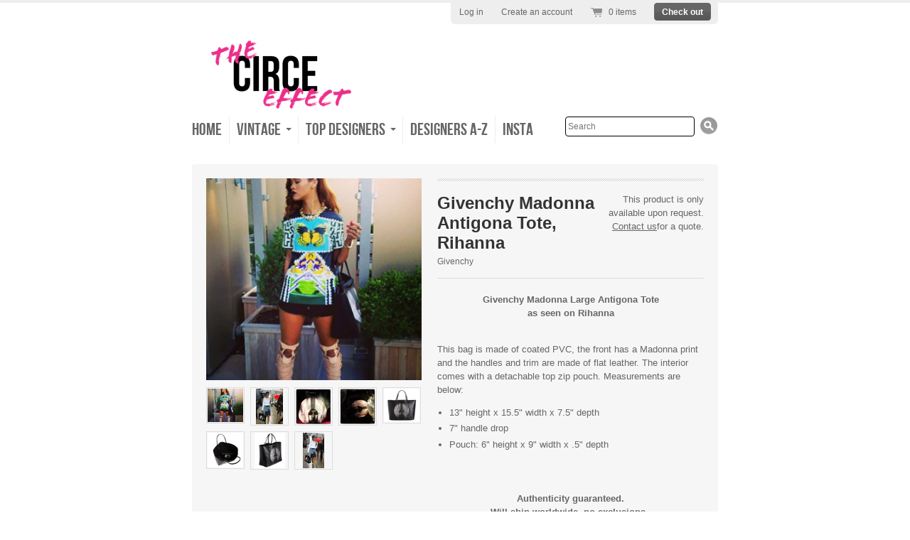

--- FILE ---
content_type: text/html; charset=utf-8
request_url: https://www.thecirceeffect.com/products/givenchy-madonna-antigona-tote
body_size: 14760
content:
<!doctype html>
<!--[if lt IE 7 ]> <html lang="en" class="no-js ie6"> <![endif]-->
<!--[if IE 7 ]>    <html lang="en" class="no-js ie7"> <![endif]-->
<!--[if IE 8 ]>    <html lang="en" class="no-js ie8"> <![endif]-->
<!--[if (gt IE 9)|!(IE)]><!--> <html lang="en" class="no-js"> <!--<![endif]-->
<head>


  <meta charset="UTF-8">
  <meta http-equiv="X-UA-Compatible" content="IE=edge,chrome=1">
  <link rel="canonical" href="https://www.thecirceeffect.com/products/givenchy-madonna-antigona-tote" />

  
  
  <meta name="description" content="Givenchy Madonna Large Antigona Toteas seen on Rihanna This bag is made of coated PVC, the front has a Madonna print and the handles and trim are made o..." />
  

  
   <title>Givenchy Madonna Antigona Tote, Rihanna | circe</title>
  <script>
  window.Personizely = {
    cart: {"note":null,"attributes":{},"original_total_price":0,"total_price":0,"total_discount":0,"total_weight":0.0,"item_count":0,"items":[],"requires_shipping":false,"currency":"USD","items_subtotal_price":0,"cart_level_discount_applications":[],"checkout_charge_amount":0},
    customerId: '',
    moneyFormat: '${{amount}}',
    cartCollections:{},
    productCollections:[156344680585],
  }; 
  </script>
  <link rel="stylesheet" href="https://static.personizely.net/cc8a4c0e45.css" />
  <script src="https://static.personizely.net/cc8a4c0e45.js" type="text/javascript"></script>
  

  


  <meta property="og:url" content="https://www.thecirceeffect.com/products/givenchy-madonna-antigona-tote" />
  <meta property="og:title" content="Givenchy Madonna Antigona Tote, Rihanna" />
  <meta property="og:description" content="Givenchy Madonna Large Antigona Tote as seen on Rihanna   This bag is made of coated PVC, the front has a Madonna print and the handles and trim are made of flat leather. The interior comes with a detachable top zip pouch. Measurements are below: 13&quot; height x 15.5&quot; width x 7.5&quot; depth 7&quot; handle drop Pouch: 6&quot; height x 9&quot; width x .5&quot; depth        Authenticity guaranteed. Will ship worldwide, no exclusions.    All sales are final. Contact me at circe.service@hotmail.com to inquire about your size if it is not listed. Note: Stated Price Is For Bank Transfer Only." />
  <meta property="og:image" content="//www.thecirceeffect.com/cdn/shop/products/Screen_Shot_2013-05-02_at_11.35.32_PM_medium.png?v=1571438559" />


  

  <link href="//www.thecirceeffect.com/cdn/shop/t/42/assets/style.css?v=44990702180130262201657682591" rel="stylesheet" type="text/css" media="all" />
  <script src="//www.thecirceeffect.com/cdn/shop/t/42/assets/modernizr.js?v=136554011001666959481575221061" type="text/javascript"></script>
  <script src="//www.thecirceeffect.com/cdn/shopifycloud/storefront/assets/themes_support/option_selection-b017cd28.js" type="text/javascript"></script>

  

  <script src="//ajax.googleapis.com/ajax/libs/jquery/1.7/jquery.min.js" type="text/javascript"></script>

  
  <!-- "snippets/buddha-megamenu.liquid" was not rendered, the associated app was uninstalled -->
  <script>window.performance && window.performance.mark && window.performance.mark('shopify.content_for_header.start');</script><meta name="google-site-verification" content="PPg_srvGarXuUQz4HQke6_NLI0kdNsx0rjukmWXQKxE">
<meta name="google-site-verification" content="g4EC8MHphP4giVb1pEne3EQg-GR62MHkD-JeKXiD9Bg">
<meta id="shopify-digital-wallet" name="shopify-digital-wallet" content="/2104150/digital_wallets/dialog">
<link rel="alternate" type="application/json+oembed" href="https://www.thecirceeffect.com/products/givenchy-madonna-antigona-tote.oembed">
<script async="async" src="/checkouts/internal/preloads.js?locale=en-US"></script>
<script id="shopify-features" type="application/json">{"accessToken":"b31c5e93b000ebf474c0381c3e889b57","betas":["rich-media-storefront-analytics"],"domain":"www.thecirceeffect.com","predictiveSearch":true,"shopId":2104150,"locale":"en"}</script>
<script>var Shopify = Shopify || {};
Shopify.shop = "circe.myshopify.com";
Shopify.locale = "en";
Shopify.currency = {"active":"USD","rate":"1.0"};
Shopify.country = "US";
Shopify.theme = {"name":"2021 ERIN M STORE_Radiance + Insta CORRECT ","id":79433367689,"schema_name":null,"schema_version":null,"theme_store_id":null,"role":"main"};
Shopify.theme.handle = "null";
Shopify.theme.style = {"id":null,"handle":null};
Shopify.cdnHost = "www.thecirceeffect.com/cdn";
Shopify.routes = Shopify.routes || {};
Shopify.routes.root = "/";</script>
<script type="module">!function(o){(o.Shopify=o.Shopify||{}).modules=!0}(window);</script>
<script>!function(o){function n(){var o=[];function n(){o.push(Array.prototype.slice.apply(arguments))}return n.q=o,n}var t=o.Shopify=o.Shopify||{};t.loadFeatures=n(),t.autoloadFeatures=n()}(window);</script>
<script id="shop-js-analytics" type="application/json">{"pageType":"product"}</script>
<script defer="defer" async type="module" src="//www.thecirceeffect.com/cdn/shopifycloud/shop-js/modules/v2/client.init-shop-cart-sync_BT-GjEfc.en.esm.js"></script>
<script defer="defer" async type="module" src="//www.thecirceeffect.com/cdn/shopifycloud/shop-js/modules/v2/chunk.common_D58fp_Oc.esm.js"></script>
<script defer="defer" async type="module" src="//www.thecirceeffect.com/cdn/shopifycloud/shop-js/modules/v2/chunk.modal_xMitdFEc.esm.js"></script>
<script type="module">
  await import("//www.thecirceeffect.com/cdn/shopifycloud/shop-js/modules/v2/client.init-shop-cart-sync_BT-GjEfc.en.esm.js");
await import("//www.thecirceeffect.com/cdn/shopifycloud/shop-js/modules/v2/chunk.common_D58fp_Oc.esm.js");
await import("//www.thecirceeffect.com/cdn/shopifycloud/shop-js/modules/v2/chunk.modal_xMitdFEc.esm.js");

  window.Shopify.SignInWithShop?.initShopCartSync?.({"fedCMEnabled":true,"windoidEnabled":true});

</script>
<script id="__st">var __st={"a":2104150,"offset":-18000,"reqid":"dc5d8719-4285-4d0b-a634-3ca0c9f5516f-1769131178","pageurl":"www.thecirceeffect.com\/products\/givenchy-madonna-antigona-tote","u":"0016e14a9476","p":"product","rtyp":"product","rid":134412529};</script>
<script>window.ShopifyPaypalV4VisibilityTracking = true;</script>
<script id="captcha-bootstrap">!function(){'use strict';const t='contact',e='account',n='new_comment',o=[[t,t],['blogs',n],['comments',n],[t,'customer']],c=[[e,'customer_login'],[e,'guest_login'],[e,'recover_customer_password'],[e,'create_customer']],r=t=>t.map((([t,e])=>`form[action*='/${t}']:not([data-nocaptcha='true']) input[name='form_type'][value='${e}']`)).join(','),a=t=>()=>t?[...document.querySelectorAll(t)].map((t=>t.form)):[];function s(){const t=[...o],e=r(t);return a(e)}const i='password',u='form_key',d=['recaptcha-v3-token','g-recaptcha-response','h-captcha-response',i],f=()=>{try{return window.sessionStorage}catch{return}},m='__shopify_v',_=t=>t.elements[u];function p(t,e,n=!1){try{const o=window.sessionStorage,c=JSON.parse(o.getItem(e)),{data:r}=function(t){const{data:e,action:n}=t;return t[m]||n?{data:e,action:n}:{data:t,action:n}}(c);for(const[e,n]of Object.entries(r))t.elements[e]&&(t.elements[e].value=n);n&&o.removeItem(e)}catch(o){console.error('form repopulation failed',{error:o})}}const l='form_type',E='cptcha';function T(t){t.dataset[E]=!0}const w=window,h=w.document,L='Shopify',v='ce_forms',y='captcha';let A=!1;((t,e)=>{const n=(g='f06e6c50-85a8-45c8-87d0-21a2b65856fe',I='https://cdn.shopify.com/shopifycloud/storefront-forms-hcaptcha/ce_storefront_forms_captcha_hcaptcha.v1.5.2.iife.js',D={infoText:'Protected by hCaptcha',privacyText:'Privacy',termsText:'Terms'},(t,e,n)=>{const o=w[L][v],c=o.bindForm;if(c)return c(t,g,e,D).then(n);var r;o.q.push([[t,g,e,D],n]),r=I,A||(h.body.append(Object.assign(h.createElement('script'),{id:'captcha-provider',async:!0,src:r})),A=!0)});var g,I,D;w[L]=w[L]||{},w[L][v]=w[L][v]||{},w[L][v].q=[],w[L][y]=w[L][y]||{},w[L][y].protect=function(t,e){n(t,void 0,e),T(t)},Object.freeze(w[L][y]),function(t,e,n,w,h,L){const[v,y,A,g]=function(t,e,n){const i=e?o:[],u=t?c:[],d=[...i,...u],f=r(d),m=r(i),_=r(d.filter((([t,e])=>n.includes(e))));return[a(f),a(m),a(_),s()]}(w,h,L),I=t=>{const e=t.target;return e instanceof HTMLFormElement?e:e&&e.form},D=t=>v().includes(t);t.addEventListener('submit',(t=>{const e=I(t);if(!e)return;const n=D(e)&&!e.dataset.hcaptchaBound&&!e.dataset.recaptchaBound,o=_(e),c=g().includes(e)&&(!o||!o.value);(n||c)&&t.preventDefault(),c&&!n&&(function(t){try{if(!f())return;!function(t){const e=f();if(!e)return;const n=_(t);if(!n)return;const o=n.value;o&&e.removeItem(o)}(t);const e=Array.from(Array(32),(()=>Math.random().toString(36)[2])).join('');!function(t,e){_(t)||t.append(Object.assign(document.createElement('input'),{type:'hidden',name:u})),t.elements[u].value=e}(t,e),function(t,e){const n=f();if(!n)return;const o=[...t.querySelectorAll(`input[type='${i}']`)].map((({name:t})=>t)),c=[...d,...o],r={};for(const[a,s]of new FormData(t).entries())c.includes(a)||(r[a]=s);n.setItem(e,JSON.stringify({[m]:1,action:t.action,data:r}))}(t,e)}catch(e){console.error('failed to persist form',e)}}(e),e.submit())}));const S=(t,e)=>{t&&!t.dataset[E]&&(n(t,e.some((e=>e===t))),T(t))};for(const o of['focusin','change'])t.addEventListener(o,(t=>{const e=I(t);D(e)&&S(e,y())}));const B=e.get('form_key'),M=e.get(l),P=B&&M;t.addEventListener('DOMContentLoaded',(()=>{const t=y();if(P)for(const e of t)e.elements[l].value===M&&p(e,B);[...new Set([...A(),...v().filter((t=>'true'===t.dataset.shopifyCaptcha))])].forEach((e=>S(e,t)))}))}(h,new URLSearchParams(w.location.search),n,t,e,['guest_login'])})(!0,!0)}();</script>
<script integrity="sha256-4kQ18oKyAcykRKYeNunJcIwy7WH5gtpwJnB7kiuLZ1E=" data-source-attribution="shopify.loadfeatures" defer="defer" src="//www.thecirceeffect.com/cdn/shopifycloud/storefront/assets/storefront/load_feature-a0a9edcb.js" crossorigin="anonymous"></script>
<script data-source-attribution="shopify.dynamic_checkout.dynamic.init">var Shopify=Shopify||{};Shopify.PaymentButton=Shopify.PaymentButton||{isStorefrontPortableWallets:!0,init:function(){window.Shopify.PaymentButton.init=function(){};var t=document.createElement("script");t.src="https://www.thecirceeffect.com/cdn/shopifycloud/portable-wallets/latest/portable-wallets.en.js",t.type="module",document.head.appendChild(t)}};
</script>
<script data-source-attribution="shopify.dynamic_checkout.buyer_consent">
  function portableWalletsHideBuyerConsent(e){var t=document.getElementById("shopify-buyer-consent"),n=document.getElementById("shopify-subscription-policy-button");t&&n&&(t.classList.add("hidden"),t.setAttribute("aria-hidden","true"),n.removeEventListener("click",e))}function portableWalletsShowBuyerConsent(e){var t=document.getElementById("shopify-buyer-consent"),n=document.getElementById("shopify-subscription-policy-button");t&&n&&(t.classList.remove("hidden"),t.removeAttribute("aria-hidden"),n.addEventListener("click",e))}window.Shopify?.PaymentButton&&(window.Shopify.PaymentButton.hideBuyerConsent=portableWalletsHideBuyerConsent,window.Shopify.PaymentButton.showBuyerConsent=portableWalletsShowBuyerConsent);
</script>
<script data-source-attribution="shopify.dynamic_checkout.cart.bootstrap">document.addEventListener("DOMContentLoaded",(function(){function t(){return document.querySelector("shopify-accelerated-checkout-cart, shopify-accelerated-checkout")}if(t())Shopify.PaymentButton.init();else{new MutationObserver((function(e,n){t()&&(Shopify.PaymentButton.init(),n.disconnect())})).observe(document.body,{childList:!0,subtree:!0})}}));
</script>

<script>window.performance && window.performance.mark && window.performance.mark('shopify.content_for_header.end');</script>
  
  
  <meta name="google-site-verification" content="7NFsyT-RTlfBddjZdLuEt4GmpGyTh_qtc3M0dXK0jWo" />
  
<!-- Global site tag (gtag.js) - Google Analytics -->
<script async src="https://www.googletagmanager.com/gtag/js?id=UA-154496615-1"></script>
<script>
  window.dataLayer = window.dataLayer || [];
  function gtag(){dataLayer.push(arguments);}
  gtag('js', new Date());

  gtag('config', 'UA-154496615-1');
</script>

  
<script src="https://cdn.shopify.com/extensions/019b97b0-6350-7631-8123-95494b086580/socialwidget-instafeed-78/assets/social-widget.min.js" type="text/javascript" defer="defer"></script>
<link href="https://monorail-edge.shopifysvc.com" rel="dns-prefetch">
<script>(function(){if ("sendBeacon" in navigator && "performance" in window) {try {var session_token_from_headers = performance.getEntriesByType('navigation')[0].serverTiming.find(x => x.name == '_s').description;} catch {var session_token_from_headers = undefined;}var session_cookie_matches = document.cookie.match(/_shopify_s=([^;]*)/);var session_token_from_cookie = session_cookie_matches && session_cookie_matches.length === 2 ? session_cookie_matches[1] : "";var session_token = session_token_from_headers || session_token_from_cookie || "";function handle_abandonment_event(e) {var entries = performance.getEntries().filter(function(entry) {return /monorail-edge.shopifysvc.com/.test(entry.name);});if (!window.abandonment_tracked && entries.length === 0) {window.abandonment_tracked = true;var currentMs = Date.now();var navigation_start = performance.timing.navigationStart;var payload = {shop_id: 2104150,url: window.location.href,navigation_start,duration: currentMs - navigation_start,session_token,page_type: "product"};window.navigator.sendBeacon("https://monorail-edge.shopifysvc.com/v1/produce", JSON.stringify({schema_id: "online_store_buyer_site_abandonment/1.1",payload: payload,metadata: {event_created_at_ms: currentMs,event_sent_at_ms: currentMs}}));}}window.addEventListener('pagehide', handle_abandonment_event);}}());</script>
<script id="web-pixels-manager-setup">(function e(e,d,r,n,o){if(void 0===o&&(o={}),!Boolean(null===(a=null===(i=window.Shopify)||void 0===i?void 0:i.analytics)||void 0===a?void 0:a.replayQueue)){var i,a;window.Shopify=window.Shopify||{};var t=window.Shopify;t.analytics=t.analytics||{};var s=t.analytics;s.replayQueue=[],s.publish=function(e,d,r){return s.replayQueue.push([e,d,r]),!0};try{self.performance.mark("wpm:start")}catch(e){}var l=function(){var e={modern:/Edge?\/(1{2}[4-9]|1[2-9]\d|[2-9]\d{2}|\d{4,})\.\d+(\.\d+|)|Firefox\/(1{2}[4-9]|1[2-9]\d|[2-9]\d{2}|\d{4,})\.\d+(\.\d+|)|Chrom(ium|e)\/(9{2}|\d{3,})\.\d+(\.\d+|)|(Maci|X1{2}).+ Version\/(15\.\d+|(1[6-9]|[2-9]\d|\d{3,})\.\d+)([,.]\d+|)( \(\w+\)|)( Mobile\/\w+|) Safari\/|Chrome.+OPR\/(9{2}|\d{3,})\.\d+\.\d+|(CPU[ +]OS|iPhone[ +]OS|CPU[ +]iPhone|CPU IPhone OS|CPU iPad OS)[ +]+(15[._]\d+|(1[6-9]|[2-9]\d|\d{3,})[._]\d+)([._]\d+|)|Android:?[ /-](13[3-9]|1[4-9]\d|[2-9]\d{2}|\d{4,})(\.\d+|)(\.\d+|)|Android.+Firefox\/(13[5-9]|1[4-9]\d|[2-9]\d{2}|\d{4,})\.\d+(\.\d+|)|Android.+Chrom(ium|e)\/(13[3-9]|1[4-9]\d|[2-9]\d{2}|\d{4,})\.\d+(\.\d+|)|SamsungBrowser\/([2-9]\d|\d{3,})\.\d+/,legacy:/Edge?\/(1[6-9]|[2-9]\d|\d{3,})\.\d+(\.\d+|)|Firefox\/(5[4-9]|[6-9]\d|\d{3,})\.\d+(\.\d+|)|Chrom(ium|e)\/(5[1-9]|[6-9]\d|\d{3,})\.\d+(\.\d+|)([\d.]+$|.*Safari\/(?![\d.]+ Edge\/[\d.]+$))|(Maci|X1{2}).+ Version\/(10\.\d+|(1[1-9]|[2-9]\d|\d{3,})\.\d+)([,.]\d+|)( \(\w+\)|)( Mobile\/\w+|) Safari\/|Chrome.+OPR\/(3[89]|[4-9]\d|\d{3,})\.\d+\.\d+|(CPU[ +]OS|iPhone[ +]OS|CPU[ +]iPhone|CPU IPhone OS|CPU iPad OS)[ +]+(10[._]\d+|(1[1-9]|[2-9]\d|\d{3,})[._]\d+)([._]\d+|)|Android:?[ /-](13[3-9]|1[4-9]\d|[2-9]\d{2}|\d{4,})(\.\d+|)(\.\d+|)|Mobile Safari.+OPR\/([89]\d|\d{3,})\.\d+\.\d+|Android.+Firefox\/(13[5-9]|1[4-9]\d|[2-9]\d{2}|\d{4,})\.\d+(\.\d+|)|Android.+Chrom(ium|e)\/(13[3-9]|1[4-9]\d|[2-9]\d{2}|\d{4,})\.\d+(\.\d+|)|Android.+(UC? ?Browser|UCWEB|U3)[ /]?(15\.([5-9]|\d{2,})|(1[6-9]|[2-9]\d|\d{3,})\.\d+)\.\d+|SamsungBrowser\/(5\.\d+|([6-9]|\d{2,})\.\d+)|Android.+MQ{2}Browser\/(14(\.(9|\d{2,})|)|(1[5-9]|[2-9]\d|\d{3,})(\.\d+|))(\.\d+|)|K[Aa][Ii]OS\/(3\.\d+|([4-9]|\d{2,})\.\d+)(\.\d+|)/},d=e.modern,r=e.legacy,n=navigator.userAgent;return n.match(d)?"modern":n.match(r)?"legacy":"unknown"}(),u="modern"===l?"modern":"legacy",c=(null!=n?n:{modern:"",legacy:""})[u],f=function(e){return[e.baseUrl,"/wpm","/b",e.hashVersion,"modern"===e.buildTarget?"m":"l",".js"].join("")}({baseUrl:d,hashVersion:r,buildTarget:u}),m=function(e){var d=e.version,r=e.bundleTarget,n=e.surface,o=e.pageUrl,i=e.monorailEndpoint;return{emit:function(e){var a=e.status,t=e.errorMsg,s=(new Date).getTime(),l=JSON.stringify({metadata:{event_sent_at_ms:s},events:[{schema_id:"web_pixels_manager_load/3.1",payload:{version:d,bundle_target:r,page_url:o,status:a,surface:n,error_msg:t},metadata:{event_created_at_ms:s}}]});if(!i)return console&&console.warn&&console.warn("[Web Pixels Manager] No Monorail endpoint provided, skipping logging."),!1;try{return self.navigator.sendBeacon.bind(self.navigator)(i,l)}catch(e){}var u=new XMLHttpRequest;try{return u.open("POST",i,!0),u.setRequestHeader("Content-Type","text/plain"),u.send(l),!0}catch(e){return console&&console.warn&&console.warn("[Web Pixels Manager] Got an unhandled error while logging to Monorail."),!1}}}}({version:r,bundleTarget:l,surface:e.surface,pageUrl:self.location.href,monorailEndpoint:e.monorailEndpoint});try{o.browserTarget=l,function(e){var d=e.src,r=e.async,n=void 0===r||r,o=e.onload,i=e.onerror,a=e.sri,t=e.scriptDataAttributes,s=void 0===t?{}:t,l=document.createElement("script"),u=document.querySelector("head"),c=document.querySelector("body");if(l.async=n,l.src=d,a&&(l.integrity=a,l.crossOrigin="anonymous"),s)for(var f in s)if(Object.prototype.hasOwnProperty.call(s,f))try{l.dataset[f]=s[f]}catch(e){}if(o&&l.addEventListener("load",o),i&&l.addEventListener("error",i),u)u.appendChild(l);else{if(!c)throw new Error("Did not find a head or body element to append the script");c.appendChild(l)}}({src:f,async:!0,onload:function(){if(!function(){var e,d;return Boolean(null===(d=null===(e=window.Shopify)||void 0===e?void 0:e.analytics)||void 0===d?void 0:d.initialized)}()){var d=window.webPixelsManager.init(e)||void 0;if(d){var r=window.Shopify.analytics;r.replayQueue.forEach((function(e){var r=e[0],n=e[1],o=e[2];d.publishCustomEvent(r,n,o)})),r.replayQueue=[],r.publish=d.publishCustomEvent,r.visitor=d.visitor,r.initialized=!0}}},onerror:function(){return m.emit({status:"failed",errorMsg:"".concat(f," has failed to load")})},sri:function(e){var d=/^sha384-[A-Za-z0-9+/=]+$/;return"string"==typeof e&&d.test(e)}(c)?c:"",scriptDataAttributes:o}),m.emit({status:"loading"})}catch(e){m.emit({status:"failed",errorMsg:(null==e?void 0:e.message)||"Unknown error"})}}})({shopId: 2104150,storefrontBaseUrl: "https://www.thecirceeffect.com",extensionsBaseUrl: "https://extensions.shopifycdn.com/cdn/shopifycloud/web-pixels-manager",monorailEndpoint: "https://monorail-edge.shopifysvc.com/unstable/produce_batch",surface: "storefront-renderer",enabledBetaFlags: ["2dca8a86"],webPixelsConfigList: [{"id":"618922137","configuration":"{\"config\":\"{\\\"pixel_id\\\":\\\"GT-5DFPTN2\\\",\\\"target_country\\\":\\\"US\\\",\\\"gtag_events\\\":[{\\\"type\\\":\\\"purchase\\\",\\\"action_label\\\":\\\"MC-5BDQYXCZMH\\\"},{\\\"type\\\":\\\"page_view\\\",\\\"action_label\\\":\\\"MC-5BDQYXCZMH\\\"},{\\\"type\\\":\\\"view_item\\\",\\\"action_label\\\":\\\"MC-5BDQYXCZMH\\\"}],\\\"enable_monitoring_mode\\\":false}\"}","eventPayloadVersion":"v1","runtimeContext":"OPEN","scriptVersion":"b2a88bafab3e21179ed38636efcd8a93","type":"APP","apiClientId":1780363,"privacyPurposes":[],"dataSharingAdjustments":{"protectedCustomerApprovalScopes":["read_customer_address","read_customer_email","read_customer_name","read_customer_personal_data","read_customer_phone"]}},{"id":"80511129","eventPayloadVersion":"v1","runtimeContext":"LAX","scriptVersion":"1","type":"CUSTOM","privacyPurposes":["ANALYTICS"],"name":"Google Analytics tag (migrated)"},{"id":"shopify-app-pixel","configuration":"{}","eventPayloadVersion":"v1","runtimeContext":"STRICT","scriptVersion":"0450","apiClientId":"shopify-pixel","type":"APP","privacyPurposes":["ANALYTICS","MARKETING"]},{"id":"shopify-custom-pixel","eventPayloadVersion":"v1","runtimeContext":"LAX","scriptVersion":"0450","apiClientId":"shopify-pixel","type":"CUSTOM","privacyPurposes":["ANALYTICS","MARKETING"]}],isMerchantRequest: false,initData: {"shop":{"name":"circe","paymentSettings":{"currencyCode":"USD"},"myshopifyDomain":"circe.myshopify.com","countryCode":"US","storefrontUrl":"https:\/\/www.thecirceeffect.com"},"customer":null,"cart":null,"checkout":null,"productVariants":[{"price":{"amount":0.0,"currencyCode":"USD"},"product":{"title":"Givenchy Madonna Antigona Tote, Rihanna","vendor":"Givenchy","id":"134412529","untranslatedTitle":"Givenchy Madonna Antigona Tote, Rihanna","url":"\/products\/givenchy-madonna-antigona-tote","type":"Handbag"},"id":"306331331","image":{"src":"\/\/www.thecirceeffect.com\/cdn\/shop\/products\/Screen_Shot_2013-05-02_at_11.35.32_PM.png?v=1571438559"},"sku":"","title":"Default Title","untranslatedTitle":"Default Title"}],"purchasingCompany":null},},"https://www.thecirceeffect.com/cdn","fcfee988w5aeb613cpc8e4bc33m6693e112",{"modern":"","legacy":""},{"shopId":"2104150","storefrontBaseUrl":"https:\/\/www.thecirceeffect.com","extensionBaseUrl":"https:\/\/extensions.shopifycdn.com\/cdn\/shopifycloud\/web-pixels-manager","surface":"storefront-renderer","enabledBetaFlags":"[\"2dca8a86\"]","isMerchantRequest":"false","hashVersion":"fcfee988w5aeb613cpc8e4bc33m6693e112","publish":"custom","events":"[[\"page_viewed\",{}],[\"product_viewed\",{\"productVariant\":{\"price\":{\"amount\":0.0,\"currencyCode\":\"USD\"},\"product\":{\"title\":\"Givenchy Madonna Antigona Tote, Rihanna\",\"vendor\":\"Givenchy\",\"id\":\"134412529\",\"untranslatedTitle\":\"Givenchy Madonna Antigona Tote, Rihanna\",\"url\":\"\/products\/givenchy-madonna-antigona-tote\",\"type\":\"Handbag\"},\"id\":\"306331331\",\"image\":{\"src\":\"\/\/www.thecirceeffect.com\/cdn\/shop\/products\/Screen_Shot_2013-05-02_at_11.35.32_PM.png?v=1571438559\"},\"sku\":\"\",\"title\":\"Default Title\",\"untranslatedTitle\":\"Default Title\"}}]]"});</script><script>
  window.ShopifyAnalytics = window.ShopifyAnalytics || {};
  window.ShopifyAnalytics.meta = window.ShopifyAnalytics.meta || {};
  window.ShopifyAnalytics.meta.currency = 'USD';
  var meta = {"product":{"id":134412529,"gid":"gid:\/\/shopify\/Product\/134412529","vendor":"Givenchy","type":"Handbag","handle":"givenchy-madonna-antigona-tote","variants":[{"id":306331331,"price":0,"name":"Givenchy Madonna Antigona Tote, Rihanna","public_title":null,"sku":""}],"remote":false},"page":{"pageType":"product","resourceType":"product","resourceId":134412529,"requestId":"dc5d8719-4285-4d0b-a634-3ca0c9f5516f-1769131178"}};
  for (var attr in meta) {
    window.ShopifyAnalytics.meta[attr] = meta[attr];
  }
</script>
<script class="analytics">
  (function () {
    var customDocumentWrite = function(content) {
      var jquery = null;

      if (window.jQuery) {
        jquery = window.jQuery;
      } else if (window.Checkout && window.Checkout.$) {
        jquery = window.Checkout.$;
      }

      if (jquery) {
        jquery('body').append(content);
      }
    };

    var hasLoggedConversion = function(token) {
      if (token) {
        return document.cookie.indexOf('loggedConversion=' + token) !== -1;
      }
      return false;
    }

    var setCookieIfConversion = function(token) {
      if (token) {
        var twoMonthsFromNow = new Date(Date.now());
        twoMonthsFromNow.setMonth(twoMonthsFromNow.getMonth() + 2);

        document.cookie = 'loggedConversion=' + token + '; expires=' + twoMonthsFromNow;
      }
    }

    var trekkie = window.ShopifyAnalytics.lib = window.trekkie = window.trekkie || [];
    if (trekkie.integrations) {
      return;
    }
    trekkie.methods = [
      'identify',
      'page',
      'ready',
      'track',
      'trackForm',
      'trackLink'
    ];
    trekkie.factory = function(method) {
      return function() {
        var args = Array.prototype.slice.call(arguments);
        args.unshift(method);
        trekkie.push(args);
        return trekkie;
      };
    };
    for (var i = 0; i < trekkie.methods.length; i++) {
      var key = trekkie.methods[i];
      trekkie[key] = trekkie.factory(key);
    }
    trekkie.load = function(config) {
      trekkie.config = config || {};
      trekkie.config.initialDocumentCookie = document.cookie;
      var first = document.getElementsByTagName('script')[0];
      var script = document.createElement('script');
      script.type = 'text/javascript';
      script.onerror = function(e) {
        var scriptFallback = document.createElement('script');
        scriptFallback.type = 'text/javascript';
        scriptFallback.onerror = function(error) {
                var Monorail = {
      produce: function produce(monorailDomain, schemaId, payload) {
        var currentMs = new Date().getTime();
        var event = {
          schema_id: schemaId,
          payload: payload,
          metadata: {
            event_created_at_ms: currentMs,
            event_sent_at_ms: currentMs
          }
        };
        return Monorail.sendRequest("https://" + monorailDomain + "/v1/produce", JSON.stringify(event));
      },
      sendRequest: function sendRequest(endpointUrl, payload) {
        // Try the sendBeacon API
        if (window && window.navigator && typeof window.navigator.sendBeacon === 'function' && typeof window.Blob === 'function' && !Monorail.isIos12()) {
          var blobData = new window.Blob([payload], {
            type: 'text/plain'
          });

          if (window.navigator.sendBeacon(endpointUrl, blobData)) {
            return true;
          } // sendBeacon was not successful

        } // XHR beacon

        var xhr = new XMLHttpRequest();

        try {
          xhr.open('POST', endpointUrl);
          xhr.setRequestHeader('Content-Type', 'text/plain');
          xhr.send(payload);
        } catch (e) {
          console.log(e);
        }

        return false;
      },
      isIos12: function isIos12() {
        return window.navigator.userAgent.lastIndexOf('iPhone; CPU iPhone OS 12_') !== -1 || window.navigator.userAgent.lastIndexOf('iPad; CPU OS 12_') !== -1;
      }
    };
    Monorail.produce('monorail-edge.shopifysvc.com',
      'trekkie_storefront_load_errors/1.1',
      {shop_id: 2104150,
      theme_id: 79433367689,
      app_name: "storefront",
      context_url: window.location.href,
      source_url: "//www.thecirceeffect.com/cdn/s/trekkie.storefront.8d95595f799fbf7e1d32231b9a28fd43b70c67d3.min.js"});

        };
        scriptFallback.async = true;
        scriptFallback.src = '//www.thecirceeffect.com/cdn/s/trekkie.storefront.8d95595f799fbf7e1d32231b9a28fd43b70c67d3.min.js';
        first.parentNode.insertBefore(scriptFallback, first);
      };
      script.async = true;
      script.src = '//www.thecirceeffect.com/cdn/s/trekkie.storefront.8d95595f799fbf7e1d32231b9a28fd43b70c67d3.min.js';
      first.parentNode.insertBefore(script, first);
    };
    trekkie.load(
      {"Trekkie":{"appName":"storefront","development":false,"defaultAttributes":{"shopId":2104150,"isMerchantRequest":null,"themeId":79433367689,"themeCityHash":"2323873089222372863","contentLanguage":"en","currency":"USD","eventMetadataId":"c8955845-c20c-42d0-8341-328db63358cf"},"isServerSideCookieWritingEnabled":true,"monorailRegion":"shop_domain","enabledBetaFlags":["65f19447"]},"Session Attribution":{},"S2S":{"facebookCapiEnabled":false,"source":"trekkie-storefront-renderer","apiClientId":580111}}
    );

    var loaded = false;
    trekkie.ready(function() {
      if (loaded) return;
      loaded = true;

      window.ShopifyAnalytics.lib = window.trekkie;

      var originalDocumentWrite = document.write;
      document.write = customDocumentWrite;
      try { window.ShopifyAnalytics.merchantGoogleAnalytics.call(this); } catch(error) {};
      document.write = originalDocumentWrite;

      window.ShopifyAnalytics.lib.page(null,{"pageType":"product","resourceType":"product","resourceId":134412529,"requestId":"dc5d8719-4285-4d0b-a634-3ca0c9f5516f-1769131178","shopifyEmitted":true});

      var match = window.location.pathname.match(/checkouts\/(.+)\/(thank_you|post_purchase)/)
      var token = match? match[1]: undefined;
      if (!hasLoggedConversion(token)) {
        setCookieIfConversion(token);
        window.ShopifyAnalytics.lib.track("Viewed Product",{"currency":"USD","variantId":306331331,"productId":134412529,"productGid":"gid:\/\/shopify\/Product\/134412529","name":"Givenchy Madonna Antigona Tote, Rihanna","price":"0.00","sku":"","brand":"Givenchy","variant":null,"category":"Handbag","nonInteraction":true,"remote":false},undefined,undefined,{"shopifyEmitted":true});
      window.ShopifyAnalytics.lib.track("monorail:\/\/trekkie_storefront_viewed_product\/1.1",{"currency":"USD","variantId":306331331,"productId":134412529,"productGid":"gid:\/\/shopify\/Product\/134412529","name":"Givenchy Madonna Antigona Tote, Rihanna","price":"0.00","sku":"","brand":"Givenchy","variant":null,"category":"Handbag","nonInteraction":true,"remote":false,"referer":"https:\/\/www.thecirceeffect.com\/products\/givenchy-madonna-antigona-tote"});
      }
    });


        var eventsListenerScript = document.createElement('script');
        eventsListenerScript.async = true;
        eventsListenerScript.src = "//www.thecirceeffect.com/cdn/shopifycloud/storefront/assets/shop_events_listener-3da45d37.js";
        document.getElementsByTagName('head')[0].appendChild(eventsListenerScript);

})();</script>
  <script>
  if (!window.ga || (window.ga && typeof window.ga !== 'function')) {
    window.ga = function ga() {
      (window.ga.q = window.ga.q || []).push(arguments);
      if (window.Shopify && window.Shopify.analytics && typeof window.Shopify.analytics.publish === 'function') {
        window.Shopify.analytics.publish("ga_stub_called", {}, {sendTo: "google_osp_migration"});
      }
      console.error("Shopify's Google Analytics stub called with:", Array.from(arguments), "\nSee https://help.shopify.com/manual/promoting-marketing/pixels/pixel-migration#google for more information.");
    };
    if (window.Shopify && window.Shopify.analytics && typeof window.Shopify.analytics.publish === 'function') {
      window.Shopify.analytics.publish("ga_stub_initialized", {}, {sendTo: "google_osp_migration"});
    }
  }
</script>
<script
  defer
  src="https://www.thecirceeffect.com/cdn/shopifycloud/perf-kit/shopify-perf-kit-3.0.4.min.js"
  data-application="storefront-renderer"
  data-shop-id="2104150"
  data-render-region="gcp-us-central1"
  data-page-type="product"
  data-theme-instance-id="79433367689"
  data-theme-name=""
  data-theme-version=""
  data-monorail-region="shop_domain"
  data-resource-timing-sampling-rate="10"
  data-shs="true"
  data-shs-beacon="true"
  data-shs-export-with-fetch="true"
  data-shs-logs-sample-rate="1"
  data-shs-beacon-endpoint="https://www.thecirceeffect.com/api/collect"
></script>
</head>

<body class="templateProduct">
  


  <div class="wrapper">

    <!-- Header -->
    <header id="top" class="clearfix">

      <h1 id="site-title">
        <a href="/" title="Home">
          
            <img src="//www.thecirceeffect.com/cdn/shop/t/42/assets/logo.png?v=98366157396230319011575221060" alt="circe" />
          
        </a>
      </h1>

      <nav id="top-menu" class="clearfix">
        <ul>
          
          <li class="first">
            
            
              <a href="/">Home</a>
            
          </li>
          
          <li class="">
            
            
            <div class="has-dropdown">
              <a href="/collections/vintage-1" class="clearfix">
                <span class="nav-label">VINTAGE</span>
                <span class="nav-arrow"></span>
              </a>
              <ul>
                
                <li><a href="/collections/chanel-vintage">CHANEL</a></li>
                
                <li><a href="/collections/christian-dior">CHRISTIAN DIOR</a></li>
                
                <li><a href="/collections/christian-lacroix">CHRISTIAN LACROIX</a></li>
                
                <li><a href="/collections/gucci">GUCCI</a></li>
                
              </ul>
            </div>
            
          </li>
          
          <li class="">
            
            
            <div class="has-dropdown">
              <a href="/pages/top-designers" class="clearfix">
                <span class="nav-label">TOP DESIGNERS</span>
                <span class="nav-arrow"></span>
              </a>
              <ul>
                
                <li><a href="https://www.thecirceeffect.com/collections/vendors?q=Balenciaga">BALENCIAGA</a></li>
                
                <li><a href="https://www.thecirceeffect.com/collections/vendors?q=Balmain">BALMAIN</a></li>
                
                <li><a href="https://www.thecirceeffect.com/collections/vendors?q=Burberry">BURBERRY</a></li>
                
                <li><a href="https://www.thecirceeffect.com/collections/vendors?q=Celine">CELINE</a></li>
                
                <li><a href="https://www.thecirceeffect.com/collections/vendors?q=Chanel">CHANEL</a></li>
                
                <li><a href="https://www.thecirceeffect.com/collections/vendors?q=Christian%20Louboutin">CHRISTIAN LOUBOUTIN</a></li>
                
                <li><a href="https://www.thecirceeffect.com/collections/vendors?q=Dior">DIOR</a></li>
                
                <li><a href="https://www.thecirceeffect.com/collections/vendors?q=Hermes">HERMES</a></li>
                
                <li><a href="https://www.thecirceeffect.com/collections/vendors?q=Louis%20Vuitton">LOUIS VUITTON</a></li>
                
                <li><a href="https://www.thecirceeffect.com/collections/vendors?q=Saint%20Laurent">SAINT LAURENT</a></li>
                
              </ul>
            </div>
            
          </li>
          
          <li class="">
            
            
              <a href="/pages/a-z">DESIGNERS A-Z</a>
            
          </li>
          
          <li class="last">
            
            
              <a href="https://www.instagram.com/circegirls/">INSTA</a>
            
          </li>
          
        </ul>

        
        <form id="header-search" action="/search" method="get">
          <label for="top-search-input" class="visuallyhidden">Search</label>
          <input type="text" id="top-search-input" name="q" class="search-input" value="" accesskey="4"  autocomplete="off" placeholder="Search" />
          <input type="submit" id="top-search-submit" class="search-submit ir" value="Search" />
        </form>
        
      </nav>

      <div id="umbrella">
        <ul>
          
          
            
            <li>
              <a href="/account/login" id="customer_login_link">Log in</a>
            </li>
             
            <li>
              <a href="/account/register" id="customer_register_link">Create an account</a>
            </li>
            
            
          

          <li class="cart-link">
            <a href="/cart" class="num-items-in-cart">
              <span class="icon">
               0 items
              </span>
            </a>
          </li>

          <li class="checkout-link">
            <a href="/cart" class="btn">Check out</a>
          </li>

        </ul>
      </div><!-- /#umbrella -->
    </header>

    <!-- Content -->
    <div class="content-wrapper clearfix">

      
        <div id="col-main">

  <div id="product" class="clearfix content">

    <div id="product-information">

      <p id="add-to-cart-msg"></p>

      <div id="product-header" class="diagonal-divider clearfix">

        <div id="product-header-title">
          <h1 id="product-title">Givenchy Madonna Antigona Tote, Rihanna</h1>
          <h2 id="product-vendor"><a href="/collections/vendors?q=Givenchy" title="Givenchy">Givenchy</a></h2>
        </div>

        
          <form action="/cart/add" method="post" class="variants" id="product-actions" enctype="multipart/form-data">
            <div class="options clearfix">  

              <div class="variants-wrapper clearfix visuallyhidden"> 
                <select id="product-select" name="id">
                  
                  <option value="306331331">Default Title - $0.00</option>
                  
                </select>
              </div>            


                
              <div id="purchase">
                                
                
                <p>This product is only available upon request. <a href="mailto:circe.service@hotmail.com">Contact us</a>for a quote.<p>            
              </div>

            </div><!-- /.options -->
          </form>

        
      </div><!-- /#product-header -->

      
      <div class="description">
        <div style="text-align: center;"><b>Givenchy Madonna Large Antigona Tote</b></div>
<div style="text-align: center;"><b>as seen on Rihanna</b></div>
<p style="text-align: center;"> </p>
<p style="text-align: left;">This bag is made of coated PVC, the front has a Madonna print and the handles and trim are made of flat leather. The interior comes with a detachable top zip pouch. Measurements are below:</p>
<ul>
<li style="text-align: left;">13" height x 15.5" width x 7.5" depth</li>
<li style="text-align: left;">7" handle drop</li>
<li style="text-align: left;">Pouch: 6" height x 9" width x .5" depth</li>
</ul>
   <br>
<div style="text-align: center;">
<div><b><span>  </span></b></div>
<div>
<div><b><span>Authenticity guaranteed</span><span>.</span></b></div>
<div><strong>Will ship worldwide, no exclusions. </strong></div>
<div><b> </b></div>
<div>
<div><b>All sales are final. Contact me at<span> <span class="Apple-style-span" color="#9900ff" style="color: #ff0000;">circe.service@hotmail.com</span> </span>to inquire about your size if it is not listed.</b></div>
<div><b><br><em>Note: Stated Price Is For Bank Transfer Only. Please Contact CIRCE for Additional Payment Methods. And to Complete Payment.</em></b></div>
</div>
</div>
</div>
<div></div>
        

<div id="sharing">

<ul style="width:500px; overflow:visible;">

  
  <li style="width:80px">
    <a href="https://twitter.com/share" class="twitter-share-button" data-count="horizontal">Tweet</a>
  </li>
  
  
  
  <li style="margin-left:10px; width:80px">
    <a href="http://pinterest.com/pin/create/button/?url=https://www.thecirceeffect.com/products/givenchy-madonna-antigona-tote&description=Givenchy%20Madonna%20Antigona%20Tote,%20Rihanna&media=//www.thecirceeffect.com/cdn/shop/products/Screen_Shot_2013-05-02_at_11.35.32_PM_1024x1024.png?v=1571438559" class="pin-it-button" count-layout="horizontal"><img border="0" src="//assets.pinterest.com/images/PinExt.png" title="Pin It" /></a>
    <script type="text/javascript" src="//assets.pinterest.com/js/pinit.js"></script>
  </li>
  

  
  <li>
    <div id="fb-root"></div>
    <div class="fb-like" data-send="false" data-layout="button_count" data-show-faces="false"></div>          
  </li>
  

  
  
</ul>

</div>

<style>
.fb_iframe_widget iframe { z-index: 4000 }
</style>

<!-- fb like button -->
<div id="fb-root"></div>
<script defer>(function(d, s, id) {
  var js, fjs = d.getElementsByTagName(s)[0];
  if (d.getElementById(id)) {return;}
  js = d.createElement(s); js.id = id;
  js.src = "//connect.facebook.net/en_US/all.js#xfbml=1";
  fjs.parentNode.insertBefore(js, fjs);
}(document, 'script', 'facebook-jssdk'));</script>

<!-- +1 button -->
<script defer type="text/javascript">
  (function() {
    var po = document.createElement('script'); po.type = 'text/javascript'; po.async = true;
    po.src = 'https://apis.google.com/js/plusone.js';
    var s = document.getElementsByTagName('script')[0]; s.parentNode.insertBefore(po, s);
  })();
</script>

<!-- tweet btn -->
<script defer type="text/javascript" src="//platform.twitter.com/widgets.js"></script>

 
      </div>            

    </div><!-- /#product-information -->
    
    <div id="product-gallery" class="zoom-in">
      
      
      <div id="active-wrapper">
             
          <img style="max-width:303px" src="//www.thecirceeffect.com/cdn/shop/products/Screen_Shot_2013-05-02_at_11.35.32_PM_large.png?v=1571438559" alt="Givenchy Madonna Antigona Tote, Rihanna" id="large-thumb" />
        
      </div>

      <ul id="thumbs" >
        
        
        <li>
          <a class="gallery" href="//www.thecirceeffect.com/cdn/shop/products/Screen_Shot_2013-05-02_at_11.35.32_PM_1024x1024.png?v=1571438559" title="Givenchy Madonna Antigona Tote, Rihanna">
            <img src="//www.thecirceeffect.com/cdn/shop/products/Screen_Shot_2013-05-02_at_11.35.32_PM_thumb.png?v=1571438559" alt="Givenchy Madonna Antigona Tote, Rihanna" />
          </a>
        </li>
        
        
        
        <li>
          <a class="gallery" href="//www.thecirceeffect.com/cdn/shop/products/Screen_Shot_2013-05-02_at_11.35.17_PM_1024x1024.png?v=1571438559" title="Givenchy Madonna Antigona Tote, Rihanna">
            <img src="//www.thecirceeffect.com/cdn/shop/products/Screen_Shot_2013-05-02_at_11.35.17_PM_thumb.png?v=1571438559" alt="Givenchy Madonna Antigona Tote, Rihanna" />
          </a>
        </li>
        
        
        
        <li>
          <a class="gallery" href="//www.thecirceeffect.com/cdn/shop/products/Screen_Shot_2013-06-01_at_4.51.14_AM_1024x1024.png?v=1571438559" title="Givenchy Madonna Antigona Tote, Rihanna">
            <img src="//www.thecirceeffect.com/cdn/shop/products/Screen_Shot_2013-06-01_at_4.51.14_AM_thumb.png?v=1571438559" alt="Givenchy Madonna Antigona Tote, Rihanna" />
          </a>
        </li>
        
        
        
        <li>
          <a class="gallery" href="//www.thecirceeffect.com/cdn/shop/products/Screen_Shot_2013-06-01_at_4.54.29_AM_1024x1024.png?v=1571438559" title="Givenchy Madonna Antigona Tote, Rihanna">
            <img src="//www.thecirceeffect.com/cdn/shop/products/Screen_Shot_2013-06-01_at_4.54.29_AM_thumb.png?v=1571438559" alt="Givenchy Madonna Antigona Tote, Rihanna" />
          </a>
        </li>
        
        
        
        <li>
          <a class="gallery" href="//www.thecirceeffect.com/cdn/shop/products/Screen_Shot_2013-05-02_at_11.31.55_PM_1024x1024.png?v=1571438559" title="Givenchy Madonna Antigona Tote, Rihanna">
            <img src="//www.thecirceeffect.com/cdn/shop/products/Screen_Shot_2013-05-02_at_11.31.55_PM_thumb.png?v=1571438559" alt="Givenchy Madonna Antigona Tote, Rihanna" />
          </a>
        </li>
        
        
        
        <li>
          <a class="gallery" href="//www.thecirceeffect.com/cdn/shop/products/Screen_Shot_2013-05-02_at_11.32.06_PM_1024x1024.png?v=1571438559" title="Givenchy Madonna Antigona Tote, Rihanna">
            <img src="//www.thecirceeffect.com/cdn/shop/products/Screen_Shot_2013-05-02_at_11.32.06_PM_thumb.png?v=1571438559" alt="Givenchy Madonna Antigona Tote, Rihanna" />
          </a>
        </li>
        
        
        
        <li>
          <a class="gallery" href="//www.thecirceeffect.com/cdn/shop/products/Screen_Shot_2013-05-02_at_11.32.00_PM_1024x1024.png?v=1571438559" title="Givenchy Madonna Antigona Tote, Rihanna">
            <img src="//www.thecirceeffect.com/cdn/shop/products/Screen_Shot_2013-05-02_at_11.32.00_PM_thumb.png?v=1571438559" alt="Givenchy Madonna Antigona Tote, Rihanna" />
          </a>
        </li>
        
        
        
        <li>
          <a class="gallery" href="//www.thecirceeffect.com/cdn/shop/products/Screen_Shot_2013-05-02_at_11.35.04_PM_1024x1024.png?v=1571438559" title="Givenchy Madonna Antigona Tote, Rihanna">
            <img src="//www.thecirceeffect.com/cdn/shop/products/Screen_Shot_2013-05-02_at_11.35.04_PM_thumb.png?v=1571438559" alt="Givenchy Madonna Antigona Tote, Rihanna" />
          </a>
        </li>
        
        
      </ul>
      
    </div><!-- /#product-gallery -->

  </div><!-- /#product -->

  

</div><!-- /#col-main -->
      

      
        <div id="col-widgets">

  

  

  
  <!-- Widget: list all vendors -->
  <div class="widget widget-linklist" id="widget-allvendors">
    <div class="widget-header">
      <h3>Designers</h3>
    </div>
    <div class="widget-content">
      <ul>
      
        <li>
          <span class="arrow"></span>
          <a href="/collections/vendors?q=Alexander%20Mcqueen" title="Alexander Mcqueen">Alexander Mcqueen</a>
        </li>
      
        <li>
          <span class="arrow"></span>
          <a href="/collections/vendors?q=Amina%20Muaddi" title="Amina Muaddi">Amina Muaddi</a>
        </li>
      
        <li>
          <span class="arrow"></span>
          <a href="/collections/vendors?q=Balenciaga" title="Balenciaga">Balenciaga</a>
        </li>
      
        <li>
          <span class="arrow"></span>
          <a href="/collections/vendors?q=Balmain" title="Balmain">Balmain</a>
        </li>
      
        <li>
          <span class="arrow"></span>
          <a href="/collections/vendors?q=Burberry" title="Burberry">Burberry</a>
        </li>
      
        <li>
          <span class="arrow"></span>
          <a href="/collections/vendors?q=Celine" title="Celine">Celine</a>
        </li>
      
        <li>
          <span class="arrow"></span>
          <a href="/collections/vendors?q=Chanel" title="Chanel">Chanel</a>
        </li>
      
        <li>
          <span class="arrow"></span>
          <a href="/collections/vendors?q=Chanel%2C%20Vintage" title="Chanel, Vintage">Chanel, Vintage</a>
        </li>
      
        <li>
          <span class="arrow"></span>
          <a href="/collections/vendors?q=Christian%20Lacroix" title="Christian Lacroix">Christian Lacroix</a>
        </li>
      
        <li>
          <span class="arrow"></span>
          <a href="/collections/vendors?q=Christian%20Louboutin" title="Christian Louboutin">Christian Louboutin</a>
        </li>
      
        <li>
          <span class="arrow"></span>
          <a href="/collections/vendors?q=Dior" title="Dior">Dior</a>
        </li>
      
        <li>
          <span class="arrow"></span>
          <a href="/collections/vendors?q=Dior%2C%20Vintage" title="Dior, Vintage">Dior, Vintage</a>
        </li>
      
        <li>
          <span class="arrow"></span>
          <a href="/collections/vendors?q=Dolce%20%26%20Gabbana" title="Dolce &amp; Gabbana">Dolce & Gabbana</a>
        </li>
      
        <li>
          <span class="arrow"></span>
          <a href="/collections/vendors?q=Dsquared" title="Dsquared">Dsquared</a>
        </li>
      
        <li>
          <span class="arrow"></span>
          <a href="/collections/vendors?q=Emilio%20Pucci" title="Emilio Pucci">Emilio Pucci</a>
        </li>
      
        <li>
          <span class="arrow"></span>
          <a href="/collections/vendors?q=Erdem" title="Erdem">Erdem</a>
        </li>
      
        <li>
          <span class="arrow"></span>
          <a href="/collections/vendors?q=Givenchy" title="Givenchy">Givenchy</a>
        </li>
      
        <li>
          <span class="arrow"></span>
          <a href="/collections/vendors?q=Gucci" title="Gucci">Gucci</a>
        </li>
      
        <li>
          <span class="arrow"></span>
          <a href="/collections/vendors?q=Hermes" title="Hermes">Hermes</a>
        </li>
      
        <li>
          <span class="arrow"></span>
          <a href="/collections/vendors?q=KENZO" title="KENZO">KENZO</a>
        </li>
      
        <li>
          <span class="arrow"></span>
          <a href="/collections/vendors?q=Louis%20Vuitton" title="Louis Vuitton">Louis Vuitton</a>
        </li>
      
        <li>
          <span class="arrow"></span>
          <a href="/collections/vendors?q=Manolo%20Blahnik%20X%20Birkenstock" title="Manolo Blahnik X Birkenstock">Manolo Blahnik X Birkenstock</a>
        </li>
      
        <li>
          <span class="arrow"></span>
          <a href="/collections/vendors?q=Miu%20Miu" title="Miu Miu">Miu Miu</a>
        </li>
      
        <li>
          <span class="arrow"></span>
          <a href="/collections/vendors?q=Prabal%20Gurung" title="Prabal Gurung">Prabal Gurung</a>
        </li>
      
        <li>
          <span class="arrow"></span>
          <a href="/collections/vendors?q=Prada" title="Prada">Prada</a>
        </li>
      
        <li>
          <span class="arrow"></span>
          <a href="/collections/vendors?q=Saint%20Laurent" title="Saint Laurent">Saint Laurent</a>
        </li>
      
        <li>
          <span class="arrow"></span>
          <a href="/collections/vendors?q=Temperley%20London" title="Temperley London">Temperley London</a>
        </li>
      
        <li>
          <span class="arrow"></span>
          <a href="/collections/vendors?q=Tom%20Ford" title="Tom Ford">Tom Ford</a>
        </li>
      
        <li>
          <span class="arrow"></span>
          <a href="/collections/vendors?q=Versace" title="Versace">Versace</a>
        </li>
      
        <li>
          <span class="arrow"></span>
          <a href="/collections/vendors?q=Versus" title="Versus">Versus</a>
        </li>
      
      </ul>
    </div>    
  </div><!-- /.widget -->
  

  

  

  

  
  
  

</div><!-- /#col-widgets -->
      

    </div><!-- /.content -->
    
 
    
    <!-- Footer -->
    <footer id="bottom">

      <div id="footer-left">
        <ul id="footer-nav" class="clearfix">
        
          <li><a href="/pages/return-policy">RETURN POLICY</a></li>
        
          <li><a href="/pages/payment-methods">PAYMENT </a></li>
        
          <li><a href="/pages/shipping">SHIPPING</a></li>
        
          <li><a href="/blogs/news">BLOG</a></li>
        
          <li><a href="/pages/our-location">CONTACT US</a></li>
        
        </ul>
        <p>&copy; 2026 <a href="/">circe</a>. All Rights Reserved.<br /><a target="_blank" rel="nofollow" href="https://www.shopify.com?utm_campaign=poweredby&amp;utm_medium=shopify&amp;utm_source=onlinestore">Ecommerce Software by Shopify</a></p>
      </div>

      
      <div id="footer-right">
        <ul id="sm-icons" class="clearfix">
          
          
          <li id="sm-twitter"><a href="http://twitter.com/circe2010" class="ir">Twitter</a></li>
          <li id="sm-facebook"><a href="https://www.facebook.com/CIRCE2010" class="ir">Facebook</a></li>
          
          <li id="sm-pinterest"><a href="https://www.pinterest.com/circe2010/" class="ir">Pinterest</a></li>
        </ul>
      </div>
      

      
      <div id="footer-payment-methods">
        <p>Payment methods we accept</p>
               <img src="//www.thecirceeffect.com/cdn/shop/t/42/assets/cc-amex.png?v=85206210438157468371575221030" alt="" /> 
           <img src="//www.thecirceeffect.com/cdn/shop/t/42/assets/cc-discover.png?v=159641487460128453101575221031" alt="" /> 
               <img src="//www.thecirceeffect.com/cdn/shop/t/42/assets/cc-visa.png?v=60401960785579442311575221034" alt="" /> 
         <img src="//www.thecirceeffect.com/cdn/shop/t/42/assets/cc-mastercard.png?v=163639441997642668931575221033" alt="" /> 
        
        
        
        
      </div>
      

    </footer>

  </div><!-- /.wrapper -->

  <!--[if lt IE 8]>
  <script>
    // IE 6+7 do not calculate the width of the #umbrella properly
    $('#umbrella').width( $('#umbrella ul').width() );
  </script>
  <![endif]-->

  

  
  <script>
    var selectCallback = function(variant, selector) {
      if (variant && variant.available) {
        // selected a valid variant
        $('#add-to-cart').removeClass('disabled').removeAttr('disabled'); // remove unavailable class from add-to-cart button, and re-enable button
        if(variant.compare_at_price == null){
          $('.options .price').html('<strong>'+Shopify.formatMoney(variant.price, "${{amount}} USD")+'</strong>');
        } else {
          $('.options .price').html('<strong>'+Shopify.formatMoney(variant.price, "${{amount}} USD") + '</strong> <span class="compare_at_price">was <del>' + Shopify.formatMoney(variant.compare_at_price, "${{amount}} USD") + '</del></span>');
        }
      } else {
        // variant doesn't exist
        $('#add-to-cart').addClass('disabled').attr('disabled', 'disabled'); // set add-to-cart button to unavailable class and disable button
        var message = variant ? "Sold Out" : "Unavailable";
        $('.options .price').text(message); // update price-field message
      }
    };

    // initialize multi selector for product
    $(function() {
      new Shopify.OptionSelectors("product-select", { product: {"id":134412529,"title":"Givenchy Madonna Antigona Tote, Rihanna","handle":"givenchy-madonna-antigona-tote","description":"\u003cdiv style=\"text-align: center;\"\u003e\u003cb\u003eGivenchy Madonna Large Antigona Tote\u003c\/b\u003e\u003c\/div\u003e\n\u003cdiv style=\"text-align: center;\"\u003e\u003cb\u003eas seen on Rihanna\u003c\/b\u003e\u003c\/div\u003e\n\u003cp style=\"text-align: center;\"\u003e \u003c\/p\u003e\n\u003cp style=\"text-align: left;\"\u003eThis bag is made of coated PVC, the front has a Madonna print and the handles and trim are made of flat leather. The interior comes with a detachable top zip pouch. Measurements are below:\u003c\/p\u003e\n\u003cul\u003e\n\u003cli style=\"text-align: left;\"\u003e13\" height x 15.5\" width x 7.5\" depth\u003c\/li\u003e\n\u003cli style=\"text-align: left;\"\u003e7\" handle drop\u003c\/li\u003e\n\u003cli style=\"text-align: left;\"\u003ePouch: 6\" height x 9\" width x .5\" depth\u003c\/li\u003e\n\u003c\/ul\u003e\n   \u003cbr\u003e\n\u003cdiv style=\"text-align: center;\"\u003e\n\u003cdiv\u003e\u003cb\u003e\u003cspan\u003e  \u003c\/span\u003e\u003c\/b\u003e\u003c\/div\u003e\n\u003cdiv\u003e\n\u003cdiv\u003e\u003cb\u003e\u003cspan\u003eAuthenticity guaranteed\u003c\/span\u003e\u003cspan\u003e.\u003c\/span\u003e\u003c\/b\u003e\u003c\/div\u003e\n\u003cdiv\u003e\u003cstrong\u003eWill ship worldwide, no exclusions. \u003c\/strong\u003e\u003c\/div\u003e\n\u003cdiv\u003e\u003cb\u003e \u003c\/b\u003e\u003c\/div\u003e\n\u003cdiv\u003e\n\u003cdiv\u003e\u003cb\u003eAll sales are final. Contact me at\u003cspan\u003e \u003cspan class=\"Apple-style-span\" color=\"#9900ff\" style=\"color: #ff0000;\"\u003ecirce.service@hotmail.com\u003c\/span\u003e \u003c\/span\u003eto inquire about your size if it is not listed.\u003c\/b\u003e\u003c\/div\u003e\n\u003cdiv\u003e\u003cb\u003e\u003cbr\u003e\u003cem\u003eNote: Stated Price Is For Bank Transfer Only. Please Contact CIRCE for Additional Payment Methods. And to Complete Payment.\u003c\/em\u003e\u003c\/b\u003e\u003c\/div\u003e\n\u003c\/div\u003e\n\u003c\/div\u003e\n\u003c\/div\u003e\n\u003cdiv\u003e\u003c\/div\u003e","published_at":"2018-03-08T22:04:22-05:00","created_at":"2013-05-02T23:30:16-04:00","vendor":"Givenchy","type":"Handbag","tags":["2013","antigona","bag","givenchy","handbag","large","madonna","tote"],"price":0,"price_min":0,"price_max":0,"available":true,"price_varies":false,"compare_at_price":null,"compare_at_price_min":0,"compare_at_price_max":0,"compare_at_price_varies":false,"variants":[{"id":306331331,"title":"Default Title","option1":"Default Title","option2":null,"option3":null,"sku":"","requires_shipping":true,"taxable":false,"featured_image":null,"available":true,"name":"Givenchy Madonna Antigona Tote, Rihanna","public_title":null,"options":["Default Title"],"price":0,"weight":0,"compare_at_price":null,"inventory_quantity":-13,"inventory_management":null,"inventory_policy":"deny","barcode":"","requires_selling_plan":false,"selling_plan_allocations":[]}],"images":["\/\/www.thecirceeffect.com\/cdn\/shop\/products\/Screen_Shot_2013-05-02_at_11.35.32_PM.png?v=1571438559","\/\/www.thecirceeffect.com\/cdn\/shop\/products\/Screen_Shot_2013-05-02_at_11.35.17_PM.png?v=1571438559","\/\/www.thecirceeffect.com\/cdn\/shop\/products\/Screen_Shot_2013-06-01_at_4.51.14_AM.png?v=1571438559","\/\/www.thecirceeffect.com\/cdn\/shop\/products\/Screen_Shot_2013-06-01_at_4.54.29_AM.png?v=1571438559","\/\/www.thecirceeffect.com\/cdn\/shop\/products\/Screen_Shot_2013-05-02_at_11.31.55_PM.png?v=1571438559","\/\/www.thecirceeffect.com\/cdn\/shop\/products\/Screen_Shot_2013-05-02_at_11.32.06_PM.png?v=1571438559","\/\/www.thecirceeffect.com\/cdn\/shop\/products\/Screen_Shot_2013-05-02_at_11.32.00_PM.png?v=1571438559","\/\/www.thecirceeffect.com\/cdn\/shop\/products\/Screen_Shot_2013-05-02_at_11.35.04_PM.png?v=1571438559"],"featured_image":"\/\/www.thecirceeffect.com\/cdn\/shop\/products\/Screen_Shot_2013-05-02_at_11.35.32_PM.png?v=1571438559","options":["Title"],"media":[{"alt":null,"id":1960804489,"position":1,"preview_image":{"aspect_ratio":1.066,"height":316,"width":337,"src":"\/\/www.thecirceeffect.com\/cdn\/shop\/products\/Screen_Shot_2013-05-02_at_11.35.32_PM.png?v=1571438559"},"aspect_ratio":1.066,"height":316,"media_type":"image","src":"\/\/www.thecirceeffect.com\/cdn\/shop\/products\/Screen_Shot_2013-05-02_at_11.35.32_PM.png?v=1571438559","width":337},{"alt":null,"id":1960837257,"position":2,"preview_image":{"aspect_ratio":0.751,"height":305,"width":229,"src":"\/\/www.thecirceeffect.com\/cdn\/shop\/products\/Screen_Shot_2013-05-02_at_11.35.17_PM.png?v=1571438559"},"aspect_ratio":0.751,"height":305,"media_type":"image","src":"\/\/www.thecirceeffect.com\/cdn\/shop\/products\/Screen_Shot_2013-05-02_at_11.35.17_PM.png?v=1571438559","width":229},{"alt":null,"id":1960870025,"position":3,"preview_image":{"aspect_ratio":0.995,"height":638,"width":635,"src":"\/\/www.thecirceeffect.com\/cdn\/shop\/products\/Screen_Shot_2013-06-01_at_4.51.14_AM.png?v=1571438559"},"aspect_ratio":0.995,"height":638,"media_type":"image","src":"\/\/www.thecirceeffect.com\/cdn\/shop\/products\/Screen_Shot_2013-06-01_at_4.51.14_AM.png?v=1571438559","width":635},{"alt":null,"id":1960902793,"position":4,"preview_image":{"aspect_ratio":0.995,"height":638,"width":635,"src":"\/\/www.thecirceeffect.com\/cdn\/shop\/products\/Screen_Shot_2013-06-01_at_4.54.29_AM.png?v=1571438559"},"aspect_ratio":0.995,"height":638,"media_type":"image","src":"\/\/www.thecirceeffect.com\/cdn\/shop\/products\/Screen_Shot_2013-06-01_at_4.54.29_AM.png?v=1571438559","width":635},{"alt":null,"id":1960935561,"position":5,"preview_image":{"aspect_ratio":1.06,"height":496,"width":526,"src":"\/\/www.thecirceeffect.com\/cdn\/shop\/products\/Screen_Shot_2013-05-02_at_11.31.55_PM.png?v=1571438559"},"aspect_ratio":1.06,"height":496,"media_type":"image","src":"\/\/www.thecirceeffect.com\/cdn\/shop\/products\/Screen_Shot_2013-05-02_at_11.31.55_PM.png?v=1571438559","width":526},{"alt":null,"id":1960968329,"position":6,"preview_image":{"aspect_ratio":1.028,"height":498,"width":512,"src":"\/\/www.thecirceeffect.com\/cdn\/shop\/products\/Screen_Shot_2013-05-02_at_11.32.06_PM.png?v=1571438559"},"aspect_ratio":1.028,"height":498,"media_type":"image","src":"\/\/www.thecirceeffect.com\/cdn\/shop\/products\/Screen_Shot_2013-05-02_at_11.32.06_PM.png?v=1571438559","width":512},{"alt":null,"id":1961001097,"position":7,"preview_image":{"aspect_ratio":0.869,"height":474,"width":412,"src":"\/\/www.thecirceeffect.com\/cdn\/shop\/products\/Screen_Shot_2013-05-02_at_11.32.00_PM.png?v=1571438559"},"aspect_ratio":0.869,"height":474,"media_type":"image","src":"\/\/www.thecirceeffect.com\/cdn\/shop\/products\/Screen_Shot_2013-05-02_at_11.32.00_PM.png?v=1571438559","width":412},{"alt":null,"id":1961033865,"position":8,"preview_image":{"aspect_ratio":0.592,"height":554,"width":328,"src":"\/\/www.thecirceeffect.com\/cdn\/shop\/products\/Screen_Shot_2013-05-02_at_11.35.04_PM.png?v=1571438559"},"aspect_ratio":0.592,"height":554,"media_type":"image","src":"\/\/www.thecirceeffect.com\/cdn\/shop\/products\/Screen_Shot_2013-05-02_at_11.35.04_PM.png?v=1571438559","width":328}],"requires_selling_plan":false,"selling_plan_groups":[],"content":"\u003cdiv style=\"text-align: center;\"\u003e\u003cb\u003eGivenchy Madonna Large Antigona Tote\u003c\/b\u003e\u003c\/div\u003e\n\u003cdiv style=\"text-align: center;\"\u003e\u003cb\u003eas seen on Rihanna\u003c\/b\u003e\u003c\/div\u003e\n\u003cp style=\"text-align: center;\"\u003e \u003c\/p\u003e\n\u003cp style=\"text-align: left;\"\u003eThis bag is made of coated PVC, the front has a Madonna print and the handles and trim are made of flat leather. The interior comes with a detachable top zip pouch. Measurements are below:\u003c\/p\u003e\n\u003cul\u003e\n\u003cli style=\"text-align: left;\"\u003e13\" height x 15.5\" width x 7.5\" depth\u003c\/li\u003e\n\u003cli style=\"text-align: left;\"\u003e7\" handle drop\u003c\/li\u003e\n\u003cli style=\"text-align: left;\"\u003ePouch: 6\" height x 9\" width x .5\" depth\u003c\/li\u003e\n\u003c\/ul\u003e\n   \u003cbr\u003e\n\u003cdiv style=\"text-align: center;\"\u003e\n\u003cdiv\u003e\u003cb\u003e\u003cspan\u003e  \u003c\/span\u003e\u003c\/b\u003e\u003c\/div\u003e\n\u003cdiv\u003e\n\u003cdiv\u003e\u003cb\u003e\u003cspan\u003eAuthenticity guaranteed\u003c\/span\u003e\u003cspan\u003e.\u003c\/span\u003e\u003c\/b\u003e\u003c\/div\u003e\n\u003cdiv\u003e\u003cstrong\u003eWill ship worldwide, no exclusions. \u003c\/strong\u003e\u003c\/div\u003e\n\u003cdiv\u003e\u003cb\u003e \u003c\/b\u003e\u003c\/div\u003e\n\u003cdiv\u003e\n\u003cdiv\u003e\u003cb\u003eAll sales are final. Contact me at\u003cspan\u003e \u003cspan class=\"Apple-style-span\" color=\"#9900ff\" style=\"color: #ff0000;\"\u003ecirce.service@hotmail.com\u003c\/span\u003e \u003c\/span\u003eto inquire about your size if it is not listed.\u003c\/b\u003e\u003c\/div\u003e\n\u003cdiv\u003e\u003cb\u003e\u003cbr\u003e\u003cem\u003eNote: Stated Price Is For Bank Transfer Only. Please Contact CIRCE for Additional Payment Methods. And to Complete Payment.\u003c\/em\u003e\u003c\/b\u003e\u003c\/div\u003e\n\u003c\/div\u003e\n\u003c\/div\u003e\n\u003c\/div\u003e\n\u003cdiv\u003e\u003c\/div\u003e"}, onVariantSelected: selectCallback });
      
      
        
          
          
          $('.single-option-selector:eq(' + 0 + ')').val("Default Title").trigger('change');
          
        
      
    });
  </script>
  

  

  

  <script src="//www.thecirceeffect.com/cdn/shop/t/42/assets/enhance.jquery.js?v=73872169404557007871575221039" type="text/javascript"></script>
  <script src="//www.thecirceeffect.com/cdn/shop/t/42/assets/hoverintent.jquery.js?v=110036310040361601241575221052" type="text/javascript"></script>
  <script src="//www.thecirceeffect.com/cdn/shop/t/42/assets/radiance.js?v=153704585957095377591575221063" type="text/javascript"></script>

  <script type="text/javascript" charset="utf-8">
  //<![CDATA[

  // Including api.jquery.js conditionnally.
  if (typeof Shopify.onCartShippingRatesUpdate === 'undefined') {
    document.write("\u003cscript src=\"\/\/www.thecirceeffect.com\/cdn\/shopifycloud\/storefront\/assets\/themes_support\/api.jquery-7ab1a3a4.js\" type=\"text\/javascript\"\u003e\u003c\/script\u003e");
  }

  //]]>
  </script>

<script src="//www.thecirceeffect.com/cdn/shop/t/42/assets/4mkapps.insta.min.js?v=164249538135602122171575221076" type="text/javascript"></script><div id="shopify-block-AWVpuZFhaNERNdDU2M__38508c12-3a5a-4c8a-ab0c-18428c0fa2f6" class="shopify-block shopify-app-block"><!-- BEGIN app snippet: social-widget-variable --><script type=text/javascript>
  

  window.__SW_OBJECT__ = window.__SW_OBJECT__ ?? {
    shop_id : "9nEACSRcVD4BEw",
    is_design_mode: false,
    locale: "en",
    page_type: "product.not-for-sale",
    product_id : "134412529",
    template_id: "product"
  };
  
  
    window.__SW_DATA = window.__SW_DATA || {"widget":{"desktop":null,"mobile":null}};
  
  
    
    
      window.__SW_PRODUCT_DATA = window.__SW_PRODUCT_DATA || {};
    
  </script><!-- END app snippet -->

</div></body>
</html>
